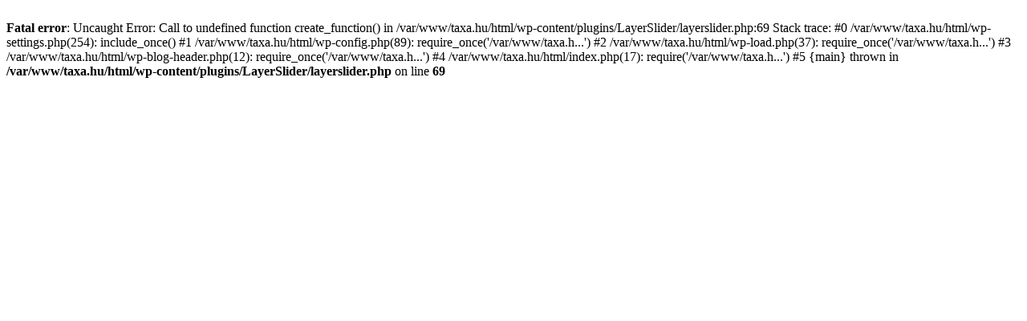

--- FILE ---
content_type: text/html; charset=UTF-8
request_url: http://taxa.hu/kapcsolat/
body_size: 683
content:
<br />
<b>Fatal error</b>:  Uncaught Error: Call to undefined function create_function() in /var/www/taxa.hu/html/wp-content/plugins/LayerSlider/layerslider.php:69
Stack trace:
#0 /var/www/taxa.hu/html/wp-settings.php(254): include_once()
#1 /var/www/taxa.hu/html/wp-config.php(89): require_once('/var/www/taxa.h...')
#2 /var/www/taxa.hu/html/wp-load.php(37): require_once('/var/www/taxa.h...')
#3 /var/www/taxa.hu/html/wp-blog-header.php(12): require_once('/var/www/taxa.h...')
#4 /var/www/taxa.hu/html/index.php(17): require('/var/www/taxa.h...')
#5 {main}
  thrown in <b>/var/www/taxa.hu/html/wp-content/plugins/LayerSlider/layerslider.php</b> on line <b>69</b><br />
